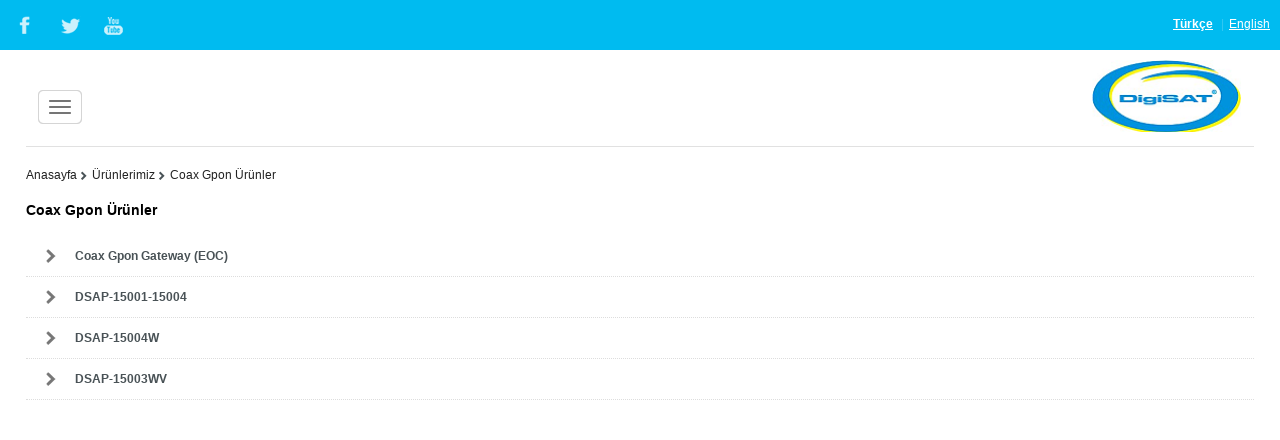

--- FILE ---
content_type: text/html
request_url: https://m.digisat.com.tr/tr/coax-gpon-urunler.html
body_size: 3499
content:
<!DOCTYPE html>

<html>
<head>
<meta charset="utf-8">

<meta http-equiv="X-UA-Compatible" content="IE=edge,chrome=1">
<meta name="viewport" content="width=device-width, initial-scale=1, maximum-scale=1" />

<meta http-equiv="Content-Type" content="text/html; charset=utf-8" />
<title>Coax Gpon Ürünler - Digisat Network | 0(212) 486 35 88</title>
<meta name="description" content="Coax Gpon Ürünler - Digisat Network | 0(212) 486 35 88" />
<meta name="keywords" content="Coax Gpon Ürünler - Digisat Network | 0(212) 486 35 88" />
<meta property="og:title" content="Coax Gpon Ürünler - Digisat Network | 0(212) 486 35 88" />
<meta property="og:image" content="https://www.digisat.com.tr/img/" />
<link rel="image_src" type="image/jpeg" href="https://www.digisat.com.tr/img/" />
<link rel="icon" href="https://www.digisat.com.tr/favicon.ico" type="image/x-icon">
<script src="https://www.digisat.com.tr/js/vendor/jquery.js"></script>
<script type="text/javascript" src="https://www.digisat.com.tr/js/jquery.maskedinput-1.2.2.js"></script>
<script type="text/javascript" src="https://www.digisat.com.tr/js/jquery.plugin.js"></script>
<script type="text/javascript" src="https://www.digisat.com.tr/js/jquery.timeentry.js"></script>
<link rel="stylesheet" href="https://www.digisat.com.tr/css/normalize.min.css">
<script src="https://www.digisat.com.tr/js/vendor/modernizr-2.6.2.min.js"></script>
<link rel="stylesheet" type="text/css" href="https://www.digisat.com.tr/css/datepickr.css" />
<!--[if lt IE 9]>
<script type="text/javascript" src="https://www.digisat.com.tr/js/html5.js"></script>
<![endif]-->
<script type="text/javascript" src="https://www.digisat.com.tr/js/fancybox/jquery.fancybox.pack.js?v=2.1.5"></script>
<link rel="stylesheet" type="text/css" href="https://www.digisat.com.tr/js/fancybox/jquery.fancybox.css?v=2.1.5" media="screen" />
<script type="text/javascript"> $(document).ready(function() {$('.fancybox').fancybox(); }); </script>
<script type="text/javascript" src="https://www.digisat.com.tr/js/ajax.js"></script>
<script type="text/javascript" charset="utf-8">
var weekdays = ['Pz', 'Pt', 'Sa', 'Çş', 'Pş', 'Cu', 'Ct']
var months = ['Ocak', 'Şubat', 'Mart', 'Nisan', 'Mayıs', 'Haziran', 'Temmuz', 'Ağustos', 'Eylül', 'Ekim', 'Kasım', 'Aralık']
</script>
<script type="text/javascript" src="https://www.digisat.com.tr/js/datepickr.js"></script>
<!--[if lt IE 8]>
<div style=' clear: both; text-align:center; position: absolute; opacity:0.8;filter:alpha(opacity=80); top:0px; width:100%; left:0px; float:left; display:inline;z-index:9999 '>
<a href="http://www.kurcalistir.com/mg/tasdevrindenkalmatarayicilar/?what=https://www.digisat.com.tr" target="_blank"><img src="http://www.kurcalistir.com/mg/tasdevrindenkalmatarayicilar/files/eski.jpg" border="0" /></a></div>
<![endif]-->
<link rel="stylesheet" type="text/css" href="https://www.digisat.com.tr/css/default.css" />


<meta name="viewport" content="initial-scale=1.0; maximum-scale=1.0; user-scalable=0;" />
<link href="https://m.digisat.com.tr/site.css" rel="stylesheet" type="text/css" />
<link type="text/css" rel="stylesheet" href="https://m.digisat.com.tr/css/jquery.mmenu.css" />
<script type="text/javascript" src="https://m.digisat.com.tr/js/jquery.mmenu.js"></script>
<script type="text/javascript" src="https://m.digisat.com.tr/js/custom.js"></script>
</head>
<body>
<nav id="menu" style="display:none;">
    <ul>
        <li><a  href="https://m.digisat.com.tr/tr/hakkimizda.html">Hakkımızda</a>

</li>
<li><a  href="https://m.digisat.com.tr/tr/hizmetlerimiz.html">Hizmetlerimiz</a>
<ul>
<li><a  href="https://m.digisat.com.tr/tr/iptv-hizmeti.html">IPTV HİZMETİ</a>

</li>
<li><a  href="https://m.digisat.com.tr/tr/hotspot-hizmeti.html">HOTSPOT HİZMETİ</a>

</li>
<li><a  href="https://m.digisat.com.tr/tr/ip-telefon-santral.html">IP TELEFON SANTRALİ</a>

</li>
<li><a  href="https://m.digisat.com.tr/tr/gpon-fiber-network.html">GPON FIBER NETWORK</a>

</li>
<li><a  href="https://m.digisat.com.tr/tr/gpon-coax-network-eoc.html">GPON COAX NETWORK (EOC)</a>

</li>
<li><a  href="https://m.digisat.com.tr/tr/digital-kablo-tv-dvb-c-t-qam.html">DIGITAL KABLO TV (DVB-C & T / QAM)</a>

</li>

</ul>
</li>
<li><a  href="https://m.digisat.com.tr/tr/urunlerimiz.html">Ürünlerimiz</a>
<ul>
<li><a  href="https://m.digisat.com.tr/tr/iptv-urunleri.html">IPTV ÜRÜNLERİ</a>
<ul>
<li><a  href="https://m.digisat.com.tr/tr/dsipg-16s2-iptv-gateway.html">DSIPG-16S2 IPTV Gateway</a>

</li>
<li><a  href="https://m.digisat.com.tr/tr/dsiptv.html">DSIPTV</a>

</li>
<li><a  href="https://m.digisat.com.tr/tr/dscr-1907h-hospitality-cable-receiver.html">DSCR-1907H Hospitality Cable Receiver</a>

</li>

</ul>
</li>
<li><a  href="https://m.digisat.com.tr/tr/hotspot-hizmeti-0.html">HotSpot Hizmeti</a>

</li>
<li><a  href="https://m.digisat.com.tr/tr/fiber-gpon-urunler.html">Fiber GPON Ürünler</a>
<ul>
<li><a  href="https://m.digisat.com.tr/tr/gpon-gepon-olt-ffto-fftb-ffth-switch.html">GPON & GEPON OLT ( FFTO - FFTB - FFTH ) SWITCH</a>

</li>
<li><a  href="https://m.digisat.com.tr/tr/dsxo-1001ge-gpon-gepon-ont.html">DSXO-1001GE GPON & GEPON ONT</a>

</li>
<li><a  href="https://m.digisat.com.tr/tr/dsxo-1002c-gpon-gepon-onu.html">DSXO-1002C GPON & GEPON ONU</a>

</li>
<li><a  href="https://m.digisat.com.tr/tr/dsxo-1002cw-gpon-gepon-onu.html">DSXO-1002CW GPON & GEPON ONU</a>

</li>
<li><a  href="https://m.digisat.com.tr/tr/dsxo-1002w-gpon-gepon-onu.html">DSXO-1002W GPON & GEPON ONU</a>

</li>
<li><a  href="https://m.digisat.com.tr/tr/dsxo-1002wv-gpon-gepon-onu.html">DSXO-1002WV GPON & GEPON ONU</a>

</li>
<li><a  href="https://m.digisat.com.tr/tr/dsxo-1004cwv-gpon-gepon-onu.html">DSXO-1004CWV GPON & GEPON ONU</a>

</li>
<li><a  href="https://m.digisat.com.tr/tr/dsxo-1004wv-ac-gpon-gepon-onu.html">DSXO-1004WV-AC GPON & GEPON ONU</a>

</li>
<li><a  href="https://m.digisat.com.tr/tr/dsxo-1004vw6-gpon-epon-onu.html">DSXO-1004VW6 GPON & EPON ONU</a>

</li>
<li><a  href="https://m.digisat.com.tr/tr/dgs-1008wp-poe-switch-onu-wifi5-ap.html">DGS-1008WP POE SWITCH ONU WiFi5 AP</a>

</li>

</ul>
</li>
<li class="mm-selected"><a  href="https://m.digisat.com.tr/tr/coax-gpon-urunler.html">Coax Gpon Ürünler</a>
<ul>
<li><a  href="https://m.digisat.com.tr/tr/coax-gpon-gateway-eoc.html">Coax Gpon Gateway (EOC)</a>

</li>
<li><a  href="https://m.digisat.com.tr/tr/dsap-15001-15004.html">DSAP-15001-15004</a>

</li>
<li><a  href="https://m.digisat.com.tr/tr/dsap-15004w.html">DSAP-15004W</a>

</li>
<li><a  href="https://m.digisat.com.tr/tr/dsap-15003wv.html">DSAP-15003WV</a>

</li>

</ul>
</li>
<li><a  href="https://m.digisat.com.tr/tr/digital-headend-urunler.html">Digital Headend Ürünler</a>
<ul>
<li><a  href="https://m.digisat.com.tr/tr/-dstm-04ci-qam-transmodulator.html"> DSTM-04CI QAM Transmodulator</a>

</li>
<li><a  href="https://m.digisat.com.tr/tr/-dstm-084ci-qam-transmodulator.html"> DSTM-084CI QAM Transmodulator</a>

</li>
<li><a  href="https://m.digisat.com.tr/tr/dstm-16-qam-transmodulator.html">DSTM-16 QAM Transmodulator</a>

</li>
<li><a  href="https://m.digisat.com.tr/tr/dshe-401tc-hd-encoder.html">DSHE-401TC HD Encoder</a>

</li>
<li><a  href="https://m.digisat.com.tr/tr/digisat-rf-rfif-amplifier.html">DigiSAT RF + RF/IF Amplifier</a>

</li>

</ul>
</li>
<li><a  href="https://m.digisat.com.tr/tr/fiber-optik-urunler.html">Fiber Optik Ürünler</a>
<ul>
<li><a  href="https://m.digisat.com.tr/tr/dsft-1052-fiber-optic-transmitter.html">DSFT-1052 FIBER OPTIC TRANSMITTER</a>

</li>
<li><a  href="https://m.digisat.com.tr/tr/dsor-fiber-optic-recevier.html">DSOR - FIBER OPTIC RECEVIER</a>

</li>
<li><a  href="https://m.digisat.com.tr/tr/digisat-edfa-optic-splitter.html">DigiSAT EDFA & OPTIC SPLITTER</a>

</li>

</ul>
</li>
<li><a  href="https://m.digisat.com.tr/tr/internet-dagitimli-multiswtch-uydu-santrali.html">İnternet Dağıtımlı Multiswtch ( Uydu Santrali )</a>

</li>

</ul>
</li>
<li><a  href="https://m.digisat.com.tr/tr/referanslar.html">Referanslar</a>
<ul>
<li><a  href="https://m.digisat.com.tr/tr/spor-tesisi.html">SPOR TESİSİ</a>

</li>
<li><a  href="https://m.digisat.com.tr/tr/hotel.html">HOTEL</a>

</li>
<li><a  href="https://m.digisat.com.tr/tr/lojman.html">LOJMAN</a>

</li>
<li><a  href="https://m.digisat.com.tr/tr/site.html">SİTE</a>

</li>

</ul>
</li>
<li><a  href="https://m.digisat.com.tr/tr/iletisim.html">İletişim</a>

</li>
<li><a  href="https://m.digisat.com.tr/tr/bayi-basvuru.html">Bayi Başvuru</a>

</li>

    </ul>
</nav>

<div id="siteContent">

    <div class="header">
      <div class="top">
        <ul class="icon-social">
          <li class="facebook"><a href="http://www.facebook.com" target="_blank">Facebook</a></li><li class="twitter"><a href="http://www.twitter.com" target="_blank">Twitter</a></li><li class="youtube"><a href="http://www.youtube.com" target="_blank">Youtube</a></li>
        </ul>
        <a class="home" href="https://www.digisat.com.tr">Anasayfa</a>
        <ul class="language">
          
	<li>
		<a href="https://m.digisat.com.tr/tr/" style="font-weight:bold" class="diller">Türkçe</a>
	</li>
	
	<li>
		<a href="https://m.digisat.com.tr/en/"  class="diller">English</a>
	</li>
	
        </ul>
        <div class="clear-both"></div>
      </div>
      <div class="bottom">
        <div class="menu"><a class="mButton" href="#menu"></a></div>
        <a class="logo" href="https://m.digisat.com.tr/tr/"><img src="https://www.digisat.com.tr/img/201512256312230694216489.PNG" /></a>
        <div class="clear-both"></div>
        <div class="menuArea" style="display:none;"></div>
      </div>
    </div>
    
    
    
        <div class="subContent">
        
            
<div class="ic-menu-alt1">
	<ul class="navi">
	
		<li><a href="https://m.digisat.com.tr/tr/" class="oklu">Anasayfa </a></li>
		
			<li><a href="https://m.digisat.com.tr/tr/urunlerimiz.html" class="oklu">Ürünlerimiz </a></li>
			
		<li><a href="https://m.digisat.com.tr/tr/coax-gpon-urunler.html" class="oksuz">Coax Gpon Ürünler </a></li>
		
		
		
	</ul>
	<div class="clear-left"></div>
</div>



<h2>Coax Gpon Ürünler</h2>
	




<div class="clear-both"></div>
<div class="padd">
	
		
		<a  class="submen" href="https://m.digisat.com.tr/tr/coax-gpon-gateway-eoc.html">Coax Gpon Gateway (EOC)</a>
		
		<a  class="submen" href="https://m.digisat.com.tr/tr/dsap-15001-15004.html">DSAP-15001-15004</a>
		
		<a  class="submen" href="https://m.digisat.com.tr/tr/dsap-15004w.html">DSAP-15004W</a>
		
		<a  class="submen" href="https://m.digisat.com.tr/tr/dsap-15003wv.html">DSAP-15003WV</a>
		   


<div class="clear-both"></div>
</div>

            <div class="clear-both"></div>
        </div>
        
    
    
    
    
    <div class="footer">
      <div class="container">
        <div class="address">
            <h2>DigiSAT</h2>
            <p>2015 © Digisat.com.tr | Tüm Hakları Saklıdır.</p>
        </div>
        <ul class="icon-social">
            <li class="facebook"><a href="http://www.facebook.com" target="_blank">Facebook</a></li><li class="twitter"><a href="http://www.twitter.com" target="_blank">Twitter</a></li><li class="youtube"><a href="http://www.youtube.com" target="_blank">Youtube</a></li>
        </ul>
        <div class="desversion"><a href="https://www.digisat.com.tr/?mobileoff=1&mln=tr&mob=coax-gpon-urunler.html">Masaüstü Versiyon</a></div>
        <div class="fflogo"><a href="http://www.mavigen.com" target="_blank"><img src="https://www.mavigen.com/mg/mgauto/signlogo/w_logo.png" alt="web sitesi" style="vertical-align:middle"></a></div>
        <div class="clear-both"></div>
      </div>
    </div>
</div>

<div class="mobileLoader"><img src="https://www.digisat.com.tr/img/201512256312230694216489.PNG" height="72" /></div>
</body>
</html>


--- FILE ---
content_type: text/css
request_url: https://www.digisat.com.tr/css/datepickr.css
body_size: 410
content:

			.calendar {
				font-family: 'PT Sans',Arial,Geneva,sans-serif;
				font-size: 14px;
				background-color: #fff;
				color: #333;
				border: 1px solid rgba(0, 0, 0, 0.2);
				-moz-border-radius: 4px;
				-webkit-border-radius: 4px;
				border-radius: 4px;
				padding: 5px;
				width: 205px;
				box-shadow:0 5px 10px rgba(0, 0, 0, 0.2);
			}
			
			.calendar .months {
				/*background-color: #F6AF3A;
				border: 1px solid #E78F08;*/
				-moz-border-radius: 4px;
				-webkit-border-radius: 4px;
				border-radius: 4px;
				color: #333;
				font-weight: 700;
				line-height: 32px;
				padding: 0.2em;
				text-align: center;
			}
			
			.calendar .prev-month,
			.calendar .next-month {
				padding: 0;
			}
			
			.calendar .prev-month {
				float: left;
			}
			
			.calendar .next-month {
				float: right;
			}
			
			.calendar .current-month {
				margin: 0 auto;
			}
			
			.calendar .months .prev-month,
			.calendar .months .next-month {
				color: #333;
				text-decoration: none;
				padding: 0 0.4em;
				-moz-border-radius: 4px;
				-webkit-border-radius: 4px;
				border-radius: 4px;
				cursor: pointer;
			}
			
			.calendar .months .prev-month:hover,
			.calendar .months .next-month:hover {
				background-color: #eee;
				color: #333;
			}
			
			.calendar table {
				border-collapse: collapse;
				padding: 0;
				font-size: 14px;
				width: 100%;
			}
			
			.calendar th {
				text-align: center;
			}
			
			.calendar td {
				text-align: right;
				padding: 1px;
				width: 14.3%;
			}
			
			.calendar td span {
				display: block;
				color: #333;
				font-weight:400;
				/*background-color: #F6F6F6;
				border: 1px solid #CCC;*/
				text-decoration: none;
				padding: 4px 5px;
				cursor: pointer;
			}
			
			.calendar td span:hover {
				background-color: #eee;
				-moz-border-radius: 4px;
				-webkit-border-radius: 4px;
				border-radius: 4px;
				/*border: 1px solid #FBCB09;*/
			}
			
			.calendar td.today span {
				color: #fff;
				background-color: #E40000;
				-moz-border-radius: 4px;
				-webkit-border-radius: 4px;
				border-radius: 4px;
			}

--- FILE ---
content_type: text/css
request_url: https://www.digisat.com.tr/css/default.css
body_size: 3813
content:

.ic-menu-alt1 { height:24px; position:relative; z-index:4;}
.ic-menu-alt1 h2{ width:95%; margin:0 auto; padding:0; color:#232323; }

.ic-menu-alt { height:43px; position:relative; z-index:4;}
.ic-menu-alt h2{ width:95%; margin:0 auto; padding:0; font-family:Arial,Verdana, Geneva, sans-serif; color:#232323; font-size:18px; line-height:14px; line-height:44px; }

ul{ list-style:none; padding:0; margin:0; }
a{ text-decoration:none; color:#666; }

/*İÇ SAYFALAR NAVİGASYON*/
.navi li { float:left; font-family:Arial, Helvetica, sans-serif; font-size:12px; color:#232323; }
.navi li:first-child a{ padding:0 10px 0 0 !important; }
.navi li a{ text-decoration:none; color:#232323; }
.oklu { padding:0px 10px 0px 5px; background:url(../images/list-marker.png) no-repeat right center; float:left; display:inline;}
.oksuz { padding:0px 10px 0px 5px; float:right; display:inline;}
.oklu:hover, .oksuz:hover { text-decoration:underline; }
.fl-l {float: left;}
.fl-r {float: right;}
.linklikelime { text-decoration:underline; }
.linklikelime:hover { text-decoration:none;}
/*İÇ SAYFALAR NAVİGASYON*/


/*İÇ SAYFA TİP0*/
.submen { width:96%; float:left; display:inline; padding:0 0 0 4%; line-height:40px; height:40px;font-family:'Open Sans', Arial, Helvetica, sans-serif; font-size:12px; color:#495256; font-weight:600;text-decoration:none; border-bottom:1px dotted #ddd; position:relative; }
.submen:hover { color:#216a6e; text-decoration:none }
.submen:before { content:''; width:4%; height:40px; background:url('../images/next.png') no-repeat center 0; position:absolute; left:0; top:0; }
.submen:hover:before { background-position:center -40px; }
/*İÇ SAYFA TİP0*/



/*İÇ SAYFA TİP 2- TİP 7- TİP 8*/
.listing { width:98%; float:left; display:inline; padding:6px 1%; color:#444; border-bottom:1px dotted #ddd; text-decoration:none; }
.listing:hover { background:#f2f2f2; }
.listing h4 { font-weight:bold; padding:0px;font-size:12px; margin:0px; }
.listing p { font-size:11px;color:#666666; padding:0px; margin:0px !important;}


.linkc { font-size:12px; float:left; display:inline; margin-top:3px;font-family:Arial;color:#3061ab; text-decoration:none; width:910px; font-weight:bold; height:15px; padding:5px 5px; border-bottom:1px dotted #DDD}
.linkc:hover { text-decoration:underline;}

.konueis { width:60px; float:left; display:inline; font-size:11px; height:15px;margin-top:3px; color:#999; font-weight:normal; padding:5px 0px; border-bottom:1px solid #666}
.konueit { width:900px; float:left; display:inline; font-size:11px; height:15px;margin-top:3px; color:#999; font-weight:normal; padding:5px 0px; border-bottom:1px solid #666; overflow:hidden}
.konuee { font-weight:bold; font-size:16px; float:left; display:inline;margin-top:5px; width:100%; color:#137189;}
.konueo { font-size:11px; float:left; display:inline;margin-top:5px; width:100%; color:#666;}
.konuei { font-size:12px; float:left; display:inline; margin-top:5px;width:100%;}



/*TİP8*/
.lbc_box { width:31%; float:left; display:inline; height:93px; text-decoration:none; color:#333; padding:0.5%; cursor:pointer; margin:10px 0.5% 5px}
.lbc_box:hover { background:#eee; }
.lbcb_ph { width:40%; float:left; height:87px; padding:0.5%; border:1px solid #ccc; background:#fff; vertical-align:middle; display:table-cell; line-height:110px; }
.lbc_box:hover .lbcb_ph{ border-color:#eee; background:#eee; }
.lbcb_ph img { width:100%; height:auto; max-height:87px; }
.lbcb_yz { width:54%; float:left; display:inline; height:87px; margin:3px 0px 0px 4%; overflow:hidden; line-height:135%;font-size:12px }
.lbcb_yz b { padding-bottom:4px; display:inline-block}
.lbcb_oz { font-size:11px; color:#666666 }
.konuresim {float:right; margin:3px 0px 10px 10px; padding:2px; border:1px solid #ccc; }
.konuresim img { float:right;}
.konuresim:hover {padding:1px; border:2px solid #3061ab; }

/*linkli*/
.linklikelime { color:#004b6d; text-decoration:underline}
.linklikelime:hover { background:#004b6d; color:#fff; text-decoration:none}
.boldkelime { font-weight:bold; color:#004b6d; }
/*İÇ SAYFA TİP 2*/



/*İÇ SAYFA TİP3- TİP4*/
.resim { float:left; display:inline; width:15.2%; padding:2px; border:1px solid #ccc; margin:4px 4px 10px; text-decoration:none; }
.resim img { width:100%; display:block; }
.resim h2 { width:98%; padding:6px 1% 0; white-space:nowrap; overflow:hidden; text-overflow:ellipsis; font-weight:bold; margin:5px; line-height:26px; font-size:13px; }
.resim:hover { border:2px solid #999; padding:1px; box-shadow:0px 0px 3px #bbb}

.fideo { float:left; display:inline; width:15.2%; padding:2px; border:1px solid #ccc; margin:4px; text-decoration:none; font-size:11px; color:#666666; font-weight:bold; text-align:center; line-height:14px;}
.fideo img { padding-bottom:3px; width:100%; }
.fideo h5 { width:98%; padding:6px 1% 0; white-space:nowrap; overflow:hidden; text-overflow:ellipsis; }
.fideo:hover { border:2px solid #999; padding:1px; box-shadow:0px 0px 3px #bbb}
/*İÇ SAYFA TİP3- TİP4*/



	.label_text1{ position:absolute; left:0; margin-left:0; width:95%; bottom:0;  }
	.label_text1 > div{ background:rgba(255,255,255, 0.7); /*width:460px; height:112px;*/ padding:10px 30px; position:relative; display:inline-block; }
	
	.label_text1 h1{ color:#137189; font-size:35px;line-height: 60px; margin:5px 0 0; text-indent: -5px; font-weight:bold; }
	
	.label_text1 h1:after{ content:""; position:absolute; background:url(../images/grd.png) right no-repeat; content: "";height: 100px; position: absolute; right: -61px; top: -8px;width: 61px; }
	.label_text1 p{ color:#494949; font-size:14px; }
		
		
	ul.rnklr{ list-style:none; margin:0; padding:0 4px; }
	.rnklr li{ float:left; width:152px; margin:20px 5px 10px; -webkit-transition: all .3s; -moz-transition: all .3s; -o-transition: all .3s; -ms-transition: all .3s; transition: all .3s; opacity:0.8; border-radius:5px; overflow:hidden; }
	.rnklr li:hover {-webkit-box-shadow: 0px 0px 20px 0px rgba(0,0,0, 0.4); box-shadow: 0px 0px 20px 0px rgba(0,0,0, 0.4); -webkit-filter: grayscale(0%); background:#333; opacity:1;}
	.rnklr li:hover h3{ color:#fff;}
	.rnklr li a{ outline:none;text-decoration:none }
	.rnklr li img{ width:152px; height:142px; border-radius:5px; }
	.rnklr li h3{ width:152px; color:#000; margin:5px 5px 10px; font-size:13px; height:20px; overflow:hidden; text-overflow:ellipsis; white-space:nowrap;  }
	
	
	
.listeleme { padding:0px; margin:0 auto; width:100%; position:relative; overflow:hidden; }
	.listeleme ul { list-style: none outside none; margin: 0; padding: 0; width:100%; }
	.listeleme ul li { width:17.8%; margin:0 1% 2%; float:left; border:1px solid #ccc; overflow:hidden; position:relative; }
	.listeleme ul li img{ width:100%; display:block; }	
	.listeleme ul li a { display:block; text-decoration:none }	
	.listeleme ul li a h2 { font-family:Arial, Helvetica, sans-serif; color:#BABABA; font-weight:normal; margin:0; padding:0 3%; line-height:50px; font-size:18px; position:absolute; left:0; bottom:0; width:94%; background:rgba(0,0,0,0.4); text-align:left; -webkit-transition: all .3s; -moz-transition: all .3s; -o-transition: all .3s; -ms-transition: all .3s; transition: all .3s; overflow:hidden; text-overflow:ellipsis; white-space:nowrap; }
	.listeleme ul li a:hover h2 { background:rgba(0,0,0,0.7); color:#fff; }		
	.listeleme ul li.mc01 { margin-right:0; }			



/* İLETİŞİM FORMU */
#formbaslik { width:100%; float:left; display:inline; margin-top:5px; font-weight:bold; color:#C00; margin-left:5px;}

#formw { width:100%; float:left; display:inline; margin-top:10px; }
#form1 { width:220px; float:left; display:inline; font-weight:bold; }
#form2 { width:425px; float:left; display:inline; }

.input,
.form2input{ margin: 0px; padding: 3px;   border: 1px solid #acacac;  color: #515151; background:#fff; font: 12px Arial, Helvetica, Arial, sans-serif; height:23px;width:343px; -moz-border-radius:3px; -webkit-border-radius:3px; border-radius:3px; }
.select{ margin: 0px; padding: 3px;   border: 1px solid #acacac;  color: #515151; background:#fff; font: 12px Arial, Helvetica, Arial, sans-serif; height:31px; width:351px; -moz-border-radius:3px; -webkit-border-radius:3px; border-radius:3px; }

.selectmulti{ margin: 0px; padding: 3px;   border: 1px solid #acacac;  color: #515151; background:#fff; font: 12px Arial, Helvetica, Arial, sans-serif; height:150px; width:351px; -moz-border-radius:3px; -webkit-border-radius:3px; border-radius:3px; }
.selectmulti option{ padding:4px; }
.textarea{margin: 0px; padding: 3px;  float: left; background:#fff; border: 1px solid #acacac;  color: #515151;   font: 12px Arial, Helvetica, Arial, sans-serif; height:183px; width:343px; -moz-border-radius:3px; -webkit-border-radius:3px; border-radius:3px; }
.captchaa{ width:150px;margin: 0px; padding: 3px;   border: 1px solid #acacac;  color: #515151; background:#fff; font: 12px Arial, Helvetica, Arial, sans-serif; height:22px;-moz-border-radius:3px; -webkit-border-radius:3px; border-radius:3px;  }
.radio{ margin: 0px; padding: 3px;   font: 12px Arial, Helvetica, Arial, sans-serif; height:23px;width:343px; -moz-border-radius:3px; -webkit-border-radius:3px; border-radius:3px; }
.send { width:100px;margin: 0px; padding: 3px;   border: 1px solid #acacac;  color: #515151; background:#fff; font: 12px Arial, Helvetica, Arial, sans-serif; height:25px;-moz-border-radius:3px; -webkit-border-radius:3px; border-radius:3px;  }

/*İLETİŞİM FORMU*/


.limmk:hover { text-decoration:underline}
			
			

.sfldiv1 {float:left; width:100%; font-weight:bold; margin:10px 0px; text-align:center}
.sfldiv2 {float:left; width:100%; font-weight:bold; margin:10px 0px; text-align:center}
.sfl { padding:2px 5px; border:1px solid #999; background:#eee; text-decoration:none; color:#000;display:inline-block; margin-bottom:5px}
.sfla { padding:2px 5px; border:1px solid #999; background:#eee; text-decoration:none; color:#000;background:#666; color:#CCC;display:inline-block; margin-bottom:5px}
.sfl:hover, .sfla:hover { padding:1px 4px; border:2px solid #aaa}

		
		
		
		

table.jCalendar {
	border: 1px solid #000;
	background: #aaa;
    border-collapse: separate;
    border-spacing: 2px;
}
table.jCalendar th {
	background: #333;
	color: #fff;
	font-weight: bold;
	padding: 3px 5px;
}

table.jCalendar td {
	background: #ccc;
	color: #000;
	padding: 3px 5px;
	text-align: center;
}
table.jCalendar td.other-month {
	background: #ddd;
	color: #aaa;
}
table.jCalendar td.today {
	background: #666;
	color: #fff;
}
table.jCalendar td.selected {
	background: #f66;
	color: #fff;
}
table.jCalendar td.selected.dp-hover {
	background: #f33;
	color: #fff;
}
table.jCalendar td.dp-hover,
table.jCalendar tr.activeWeekHover td {
	background: #fff;
	color: #000;
}
table.jCalendar tr.selectedWeek td {
	background: #f66;
	color: #fff;
}
table.jCalendar td.disabled, table.jCalendar td.disabled.dp-hover {
	background: #bbb;
	color: #888;
}
table.jCalendar td.unselectable,
table.jCalendar td.unselectable:hover,
table.jCalendar td.unselectable.dp-hover {
	background: #bbb;
	color: #888;
}

/* For the popup */

/* NOTE - you will probably want to style a.dp-choose-date - see how I did it in demo.css */

div.dp-popup {
	position: relative;
	background: #ccc;
	font-size: 10px;
	font-family: arial, sans-serif;
	padding: 2px;
	width: 171px;
	line-height: 1.2em;
}
div#dp-popup {
	position: absolute;
	z-index: 199;
}
div.dp-popup h2 {
	font-size: 12px;
	text-align: center;
	margin: 2px 0;
	padding: 0;
}
a#dp-close {
	font-size: 11px;
	padding: 4px 0;
	text-align: center;
	display: block;
}
a#dp-close:hover {
	text-decoration: underline;
}
div.dp-popup a {
	color: #000;
	text-decoration: none;
	padding: 3px 2px 0;
}
div.dp-popup div.dp-nav-prev {
	position: absolute;
	top: 2px;
	left: 4px;
	width: 100px;
}
div.dp-popup div.dp-nav-prev a {
	float: left;
}
/* Opera needs the rules to be this specific otherwise it doesn't change the cursor back to pointer after you have disabled and re-enabled a link */
div.dp-popup div.dp-nav-prev a, div.dp-popup div.dp-nav-next a {
	cursor: pointer;
}
div.dp-popup div.dp-nav-prev a.disabled, div.dp-popup div.dp-nav-next a.disabled {
	cursor: default;
}
div.dp-popup div.dp-nav-next {
	position: absolute;
	top: 2px;
	right: 4px;
	width: 100px;
}
div.dp-popup div.dp-nav-next a {
	float: right;
}
div.dp-popup a.disabled {
	cursor: default;
	color: #aaa;
}
div.dp-popup td {
	cursor: pointer;
}
div.dp-popup td.disabled {
	cursor: default;
}

			.tip8c { width:100%; overflow:hidden; }
			.tip8c ul { list-style:none; margin:2px 0 0 2px; padding:0; width:1020px; }
			.tip8c ul li { width:312px; float:left; margin:0 20px 20px 0; min-height:126px; border-bottom:1px solid #ddd; }
			.tip8c ul li a{ display:block; color:#888; -webkit-transition: all .3s; -moz-transition: all .3s; -o-transition: all .3s; -ms-transition: all .3s; transition: all .3s; }
				.tip8c ul li .dte{ font-size:10px; margin:0 0 6px; font-style:italic; }
				.tip8c ul li img { border:2px solid #ddd; width:140px; height:100px; float:left; }
				.tip8c ul li:hover img { border:2px solid #ccc; }
				.tip8c ul li a:hover { box-shadow:0 0 4px rgba(0, 0, 0, 0.2); background:#f8f8f8; }
				.tip8c ul li .right{ float:right; width:148px; padding-right:10px; }
				.tip8c ul li h2 { color:#777; margin:5px 0 8px; font-size:12px; font-weight:bold; width:148px; text-overflow:ellipsis; white-space:nowrap; overflow:hidden; }
				.tip8c ul li p{ margin:0 0x 5px; font-size:12px; text-align:justify; line-height:18px; }

.kclass { color:#216a6e }

.padd { width:100%; min-height:500px }
.padd table{ max-width:100%; }



--- FILE ---
content_type: text/css
request_url: https://m.digisat.com.tr/site.css
body_size: 2055
content:
.mobileLoader{ position:fixed; left:0; top:0; bottom:0; right:0; background:#fff; }
.mobileLoader img{ position:absolute; left:50%; top:50%; margin-top:-36px; }

.mm-page{ width:100%; }

html,body,div,span,applet,object,iframe,h1,h2,h3,h4,h5,h6,p,blockquote,pre,a,abbr,acronym,address,big,cite,code,del,dfn,em,font,img,ins,kbd,q,s,samp,small,strike,strong,sub,sup,tt,var,b,u,i,center,dl,dt,dd,ol,ul,li,fieldset,form,label,legend,table,caption,tbody,tfoot,thead,tr,th,td{margin:0;padding:0;border:0;outline:0;font-size:100%;vertical-align:baseline;background:transparent}body{line-height:125%}ol,ul{list-style:none}blockquote,q{quotes:none}blockquote:before,blockquote:after,q:before,q:after{content:'';content:none}:focus{outline:0}ins{text-decoration:none}del{text-decoration:line-through}table{border-collapse:collapse;border-spacing:0}
	
img,iframe {max-width:100%;/* max-width:500px*/}
.multiyukleme { width:98% !important;height: auto !important;}

body {  font-family:Arial, Helvetica, sans-serif; font-size:14px; background:#fff }

ul.language { float:right; font-size:12px; line-height:48px; height:48px; margin-right:10px; }
.language li{ float:left; color:#fff; }
.language li:after{ content:'|'; padding:0 5px; color:#fff; opacity:0.2; }
.language li:last-child:after{ content:''; padding:0; }
.language li:first-child{ padding:0 0 0 5px; }
.language li a{ color:#fff; text-decoration:underline; }
	

.header ul.icon-social { margin:0; padding:0; list-style:none; float:left; }
.header .icon-social li { float:left; margin:0 3px; min-width:40px; height:50px; line-height:50px; background:url(images/icon-social.png) no-repeat 0 0; }
.header .icon-social li a { text-decoration:none; display:block; text-indent:-9999px; }
	.header .icon-social li.facebook { background-position:-40px 0; }
	.header .icon-social li.twitter { background-position:-80px 0; }
	.header .icon-social li.youtube { background-position:0 0; }
	.header .icon-social li.instagram { background-position:-160px 0; }
	.header .icon-social li.vimeo { background-position:-200px 0; }
	.header .icon-social li.googleplus { background-position:-240px 0; }
	.header .icon-social li.linkedin { background-position:-280px 0; }
	.header .icon-social li.pinterest { background-position:-320px 0; }
	.header .icon-social li.behance { background-position:-360px 0; }
	.header .icon-social li.deviantart { background-position:-400px 0; }
.header .top{ background:#00BBF0; }
.header .top .home{ background:url(images/icon-social.png) no-repeat -120px 0; height:50px; line-height:50px; width:40px; float:right; text-indent:-99999px; display:none; }

.header .bottom .menu{ float:left; margin:0 0 0 3% }
	.header .bottom .menu .mButton{ background:url(images/sprite.png) no-repeat 0 0; width:44px; height:34px; display:inline-block; margin:40px 0 0 0; }
	.header .bottom .menu .mButton:hover{ background-position:0 -34px; }

.header .bottom .logo{ float:right; margin:10px 2.3% 10px 0; }
.header .bottom .logo img{ height:72px; }


.float-left { float:left; }
.float-right { float:right; }
.clear-left { clear:left; }
.clear-right { clear:right; }
.clear-both { clear:both; }
		
.content00 { width:96%; float:left; display:inline; padding:2%; font-size:14px; line-height:22px; color:#333; }	
.content00 h2{ margin:0 0 14px; font-size:16px; }	
.content00 img{ width:100%; }	


.mainContent{ margin:0; clear:both;  }
.mainContent ul{ width:100%; margin:0; padding:0; }
		.mainContent li{ width:100%; border-bottom:1px solid #ddd; padding:0 0 30px; margin:0 0 20px 0; font-family:Arial, Helvetica, sans-serif; text-align:center; }
				.mainContent li:last-child{ border-bottom:0; }
				.mainContent li img{ width:100%; max-width:100% !important; display:block; margin:0 0 20px; }
				.mainContent li a{ text-decoration:none; color:#666; }
				.mainContent li .label_text{ margin:0 10px; }
				
					
.subContent{ border-top:1px solid #E1E1E1; width:96%; margin:0 auto; padding:20px 0 40px; }
	
.footer { background:#3C3C3C; position:relative; padding:20px 0 10px 0; }
	.footer .container { width:90%; text-align:center; margin:0 auto; }
		.footer .address h2 { color:#fff; font-size:18px; margin:0 0 10px 0; }
		.footer .address strong { font-size:14px; margin:0 0 0 10px; }
		.footer .address p { color:#fff; margin:0 0 5px 0; line-height:18px; }
					
.footer ul.icon-social { margin:10px auto 0; padding:0; list-style:none; display:table; }
.footer .icon-social li { display:inline-block; margin:0 3px; min-width:40px; height:50px; line-height:50px; background:url(images/icon-social.png) no-repeat 0 0; }
.footer .icon-social li a { text-decoration:none; display:block; text-indent:-9999px; }
	.footer .icon-social li.facebook { background-position:-40px 0; }
	.footer .icon-social li.twitter { background-position:-80px 0; }
	.footer .icon-social li.youtube { background-position:0 0; }
	.footer .icon-social li.instagram { background-position:-160px 0; }
	.footer .icon-social li.vimeo { background-position:-200px 0; }
	.footer .icon-social li.googleplus { background-position:-240px 0; }
	.footer .icon-social li.linkedin { background-position:-280px 0; }
	.footer .icon-social li.pinterest { background-position:-320px 0; }
	.footer .icon-social li.behance { background-position:-360px 0; }
	.footer .icon-social li.deviantart { background-position:-400px 0; }
	
#form1 img{ width:auto;}


.desversion { margin:5px 0px;}
.fflogo { margin:10px 0px; }
.desversion a { text-decoration:underline; color:#fff; font-size:12px }



.sfldiv {float:left; width:100%; font-weight:bold; margin:10px 0px; text-align:center}
.sfl { padding:2px 5px; border:1px solid #999; background:#eee; text-decoration:none; color:#000;display:inline-block; margin-bottom:5px}
.sfla { padding:2px 5px; border:1px solid #999; background:#eee; text-decoration:none; color:#000;background:#666; color:#CCC;display:inline-block; margin-bottom:5px}
.sfl:hover, .sfla:hover { padding:1px 4px; border:2px solid #aaa}

.resim{ width:99% !important; }
.resim img{ max-width:100% !important; }

#form1{ width:30% !important; }
#form2{ width:70% !important; }
#form2 .input,
#form2 .textarea,
#form2 .form2input{ width:98% !important; }
#form2 .select,
#form2 .selectmulti{ width:99% !important; }

.listeleme ul li{ width:98% !important; margin-bottom:3% !important; }
.lbc_box{ width:100% !important; height:auto !important; }
.lbc_box .lbcb_ph,
.lbc_box .lbcb_yz{ height:auto !important; }
.lbc_box .lbcb_ph img{ height:auto !important; display:block; max-height:inherit !important; }

.fideo{ width:99% !important; margin-bottom:5% !important; }

.ic-menu-alt1{ height:auto !important; margin-bottom:14px; }
.subContent > h2 { margin-bottom:14px; line-height:24px; }
nav#menu .mm-selected{ background:rgba(0, 0, 0, 0.1); }

img,iframe {max-width:98%;/* max-width:500px*/}
.multiyukleme img { height: auto !important; width: 96% !important; }


--- FILE ---
content_type: application/javascript
request_url: https://m.digisat.com.tr/js/custom.js
body_size: 91
content:
$(function() {
	$('nav#menu').mmenu({
		slidingSubmenus: true
	});
});

$(document).ready(function(){
	var mobileLogo = $('.mobileLoader img').width();
	$('.mobileLoader img').css({marginLeft:'-'+mobileLogo/2+'px'});
	$('#siteContent').css({display:'none'});
	$('#menu').css({display:'none'});
});

$(window).load(function() {
	$('.mobileLoader').fadeOut();
	$('#siteContent').removeAttr("style");
	$('#menu').removeAttr("style");
});


--- FILE ---
content_type: application/javascript
request_url: https://www.digisat.com.tr/js/datepickr.js
body_size: 3376
content:
/*
    datepickr - pick your date not your nose
    Copyright (c) 2012
*/

var datepickr = (function() {
	var datepickrs = [],
	currentDate = new Date(),
	date = {
		current: {
			year: function() {
				return currentDate.getFullYear();
			},
			month: {
				integer: function() {
					return currentDate.getMonth();
				},
				string: function(full) {
					var date = currentDate.getMonth();
					return monthToStr(date, full);
				}
			},
			day: function() {
				return currentDate.getDate();			
			}
		},
		month: {
			string: function(full, currentMonthView) {
				var date = currentMonthView;
				return monthToStr(date, full);
			},
			numDays: function(currentMonthView, currentYearView) {
				// checks to see if february is a leap year otherwise return the respective # of days
				return (currentMonthView == 1 && !(currentYearView & 3) && (currentYearView % 1e2 || !(currentYearView % 4e2))) ? 29 : daysInMonth[currentMonthView];
			}
		}
	},
	daysInMonth = [31, 28, 31, 30, 31, 30, 31, 31, 30, 31, 30, 31],
	suffix = { 1: 'st', 2: 'nd', 3: 'rd', 21: 'st', 22: 'nd', 23: 'rd', 31: 'st' },
	buildCache = [],
	handlers = {
		calendarClick: function(e) {
			if(e.target.className) {
				switch(e.target.className) {
					case 'prev-month':
					case 'prevMonth':
						this.currentMonthView--;
						if(this.currentMonthView < 0) {
							this.currentYearView--;
							this.currentMonthView = 11;
						}
						rebuildCalendar.call(this);
					break;
					case 'next-month':
					case 'nextMonth':
						this.currentMonthView++;
						if(this.currentMonthView > 11) {
							this.currentYearView++;
							this.currentMonthView = 0;
						}
						rebuildCalendar.call(this);
					break;
					case 'day':
						this.element.value = formatDate(new Date(this.currentYearView, this.currentMonthView, e.target.innerHTML).getTime(), this.config.dateFormat);
						this.close();
					break;
				}
			}
		},
		documentClick: function(e) {
			if(e.target != this.element && e.target != this.calendar) {
				var parentNode = e.target.parentNode;
				if(parentNode != this.calender) {
					while(parentNode != this.calendar) {
						parentNode = parentNode.parentNode;
						if(parentNode == null) {
							this.close();
							break;
						}
					}
				}
			}
		}
	};
	
	function formatDate(milliseconds, dateFormat) {
		var formattedDate = '',
		dateObj = new Date(milliseconds),
		format = {
			d: function() {
				var day = format.j();
				return (day < 10) ? '0' + day : day;
			},
			D: function() {
				return weekdays[format.w()].substring(0, 3);
			},
			j: function() {
				return dateObj.getDate();
			},
			l: function() {
				return weekdays[format.w()] + '';
			},
			S: function() {
				return suffix[format.j()] || 'th';
			},
			w: function() {
				return dateObj.getDay();
			},
			F: function() {
				return monthToStr(format.n(), true);
			},
			m: function() {
				var month = format.n() + 1;
				return (month < 10) ? '0' + month : month;
			},
			M: function() {
				return monthToStr(format.n(), false);
			},
			n: function() {
				return dateObj.getMonth();
			},
			Y: function() {
				return dateObj.getFullYear();
			},
			y: function() {
				return format.Y().toString().substring(2, 4);
			}
		},
		formatPieces = dateFormat.split('');
		
		foreach(formatPieces, function(formatPiece) {
			formattedDate += format[formatPiece] ? format[formatPiece]() : formatPiece;
		});
		
		return formattedDate;
	}
	
	function foreach(items, callback) {
		var i = 0, x = items.length;
		for(i; i < x; i++) {
			if(callback(items[i], i) === false) {
				break;
			}
		}
	}
	
	function addEvent(element, eventType, callback) {
		if(element.addEventListener) {
			element.addEventListener(eventType, callback, false);
		} else if(element.attachEvent) {
			var fixedCallback = function(e) {
				e = e || window.event;
				e.preventDefault = (function(e) {
					return function() { e.returnValue = false; }
				})(e);
				e.stopPropagation = (function(e) {
					return function() { e.cancelBubble = true; }
				})(e);
				e.target = e.srcElement;
				callback.call(element, e);
			};
			element.attachEvent('on' + eventType, fixedCallback);
		}
	}
	
	function removeEvent(element, eventType, callback) {
		if(element.removeEventListener) {
			element.removeEventListener(eventType, callback, false);
		} else if(element.detachEvent) {
			element.detachEvent('on' + eventType, callback);
		}
	}
	
	function buildNode(nodeName, attributes, content) {
		var element;
		
		if(!(nodeName in buildCache)) {
			buildCache[nodeName] = document.createElement(nodeName);
		}
		
		element = buildCache[nodeName].cloneNode(false);
		
		if(attributes != null) {
			for(var attribute in attributes) {
				element[attribute] = attributes[attribute];
			}
		}
		
		if(content != null) {
			if(typeof(content) == 'object') {
				element.appendChild(content);
			} else {
				element.innerHTML = content;
			}
		}
		
		return element;
	}
	
	function monthToStr(date, full) {
		return ((full == true) ? months[date] : ((months[date].length > 3) ? months[date].substring(0, 3) : months[date]));
	}
	
	function isToday(day, currentMonthView, currentYearView) {
		return day == date.current.day() && currentMonthView == date.current.month.integer() && currentYearView == date.current.year();
	}
	
	function buildWeekdays() {
		var weekdayHtml = document.createDocumentFragment();
		foreach(weekdays, function(weekday) {
			weekdayHtml.appendChild(buildNode('th', {}, weekday.substring(0, 2)));
		});
		return weekdayHtml;
	}
	
	function rebuildCalendar() {
		while(this.calendarBody.hasChildNodes()){
			this.calendarBody.removeChild(this.calendarBody.lastChild);
		}
		
		var firstOfMonth = new Date(this.currentYearView, this.currentMonthView, 1).getDay(),
		numDays = date.month.numDays(this.currentMonthView, this.currentYearView);
		
		this.currentMonth.innerHTML = date.month.string(this.config.fullCurrentMonth, this.currentMonthView) + ' ' + this.currentYearView;
		this.calendarBody.appendChild(buildDays(firstOfMonth, numDays, this.currentMonthView, this.currentYearView));
	}
	
	function buildCurrentMonth(config, currentMonthView, currentYearView) {
		return buildNode('span', { className: 'current-month' }, date.month.string(config.fullCurrentMonth, currentMonthView) + ' ' + currentYearView);
	}
	
	function buildMonths(config, currentMonthView, currentYearView) {
		var months = buildNode('div', { className: 'months' }),
		prevMonth = buildNode('span', { className: 'prev-month' }, buildNode('span', { className: 'prevMonth' }, '&lt;')),
		nextMonth = buildNode('span', { className: 'next-month' }, buildNode('span', { className: 'nextMonth' }, '&gt;'));
		
		months.appendChild(prevMonth);
		months.appendChild(nextMonth);
		
		return months;
	}
	
	function buildDays(firstOfMonth, numDays, currentMonthView, currentYearView) {
		var calendarBody = document.createDocumentFragment(),
		row = buildNode('tr'),
		dayCount = 0, i;
		
		// print out previous month's "days"
		for(i = 1; i <= firstOfMonth; i++) {
			row.appendChild(buildNode('td', null, '&nbsp;'));
			dayCount++;
		}
		
		for(i = 1; i <= numDays; i++) {
			// if we have reached the end of a week, wrap to the next line
			if(dayCount == 7) {
				calendarBody.appendChild(row);
				row = buildNode('tr');
				dayCount = 0;
			}
			
			var todayClassName = isToday(i, currentMonthView, currentYearView) ? { className: 'today' } : null;
			row.appendChild(buildNode('td', todayClassName, buildNode('span', { className: 'day' }, i)));
			
			dayCount++;
		}
		
		// if we haven't finished at the end of the week, start writing out the "days" for the next month
		for(i = 1; i <= (7 - dayCount); i++) {
			row.appendChild(buildNode('td', null, '&nbsp;'));
		}
		
		calendarBody.appendChild(row);
		
		return calendarBody;
	}
	
	function buildCalendar() {
		var firstOfMonth = new Date(this.currentYearView, this.currentMonthView, 1).getDay(),
		numDays = date.month.numDays(this.currentMonthView, this.currentYearView),
		self = this;
		
		var inputLeft = inputTop = 0,
		obj = this.element;
		
		if(obj.offsetParent) {
			do {
				inputLeft += obj.offsetLeft;
				inputTop += obj.offsetTop;
			} while (obj = obj.offsetParent);
		}
		
		var calendarContainer = buildNode('div', { className: 'calendar' });
		calendarContainer.style.cssText = 'display: none; position: absolute; top: ' + (inputTop + this.element.offsetHeight) + 'px; left: ' + inputLeft + 'px; z-index: 100;';
		
		this.currentMonth = buildCurrentMonth(this.config, this.currentMonthView, this.currentYearView)
		var months = buildMonths(this.config, this.currentMonthView, this.currentYearView);
		months.appendChild(this.currentMonth);
		
		var calendar = buildNode('table', null, buildNode('thead', null, buildNode('tr', { className: 'weekdays' }, buildWeekdays())));
		this.calendarBody = buildNode('tbody');
		this.calendarBody.appendChild(buildDays(firstOfMonth, numDays, this.currentMonthView, this.currentYearView));
		calendar.appendChild(this.calendarBody);
		
		calendarContainer.appendChild(months);
		calendarContainer.appendChild(calendar);
		
		document.body.appendChild(calendarContainer);
		
		addEvent(calendarContainer, 'click', function(e) { handlers.calendarClick.call(self, e); });
		
		return calendarContainer;
	}
	
	return function(elementId, userConfig) {
		var self = this;
		
		this.element = document.getElementById(elementId);
		this.config = {
			fullCurrentMonth: true,
			dateFormat: 'F jS, Y'
		};
		this.currentYearView = date.current.year();
		this.currentMonthView = date.current.month.integer();
		
		if(userConfig) {
			for(var key in userConfig) {
				if(this.config.hasOwnProperty(key)) {
					this.config[key] = userConfig[key];
				}
			}
		}
		
		this.documentClick = function(e) { handlers.documentClick.call(self, e); }
		
		this.open = function(e) {
			addEvent(document, 'click', self.documentClick);
			
			foreach(datepickrs, function(datepickr) {
				if(datepickr != self) {
					datepickr.close();
				}
			});
			
			self.calendar.style.display = 'block';
		}
		
		this.close = function() {
			removeEvent(document, 'click', self.documentClick);
			self.calendar.style.display = 'none';
		}
		
		this.calendar = buildCalendar.call(this);
		
		datepickrs.push(this);
		
		if(this.element.nodeName == 'INPUT') {
			addEvent(this.element, 'focus', this.open);
		} else {
			addEvent(this.element, 'click', this.open);
		}
	}
})();

--- FILE ---
content_type: application/javascript
request_url: https://www.digisat.com.tr/js/ajax.js
body_size: 245
content:
function ajaxsayfa(url, divid){
document.getElementById(divid).innerHTML='<img src="images/loading.gif" border="0" />'

var page_request = false
if (window.XMLHttpRequest) // if Mozilla, Safari etc
page_request = new XMLHttpRequest()
else if (window.ActiveXObject){ // if IE
try {
page_request = new ActiveXObject("Microsoft.XMLHTTP")
} 
catch (e){
try{
page_request = new ActiveXObject("Msxml2.XMLHTTP")
}
catch (e){}
}
}
else
return false
page_request.onreadystatechange=function(){
loadpage(page_request, divid)
}
page_request.open('GET', url, true)
page_request.send(null)
}

function loadpage(page_request, divid){
if (page_request.readyState == 4 && (page_request.status==200 || window.location.href.indexOf("http")==-1))
document.getElementById(divid).innerHTML=page_request.responseText
}
